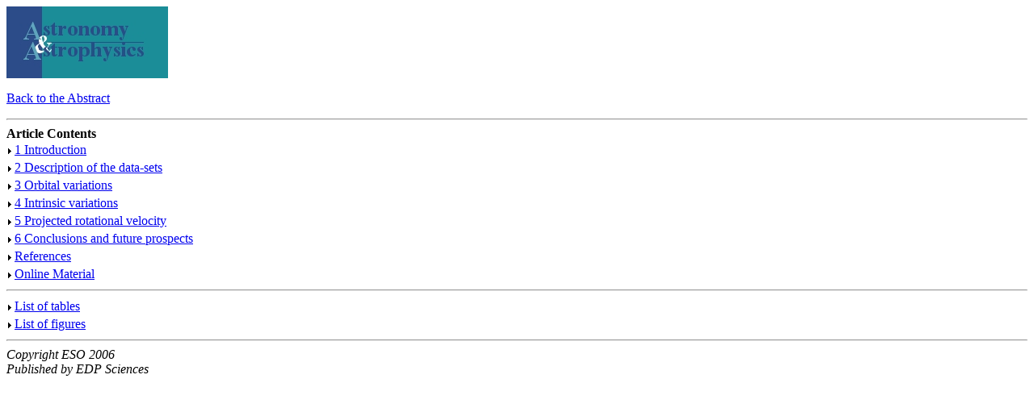

--- FILE ---
content_type: text/html; charset=UTF-8
request_url: https://www.aanda.org/articles/aa/full/2006/13/aa3655-05/aa3655-05.left.html
body_size: 605
content:

<!-- BEG: LOGO AND BACK -->
<!-- BEG: LOGO -->
<P /><A HREF="/" TARGET="_top"><IMG SRC="/icons/img_aa_frameleft.jpg" BORDER=0></A> 
<P />
<!-- END: LOGO -->
<!-- BEG: BACK -->
<a href = "/articles/aa/abs/2006/13/aa3655-05/aa3655-05.html" TARGET="_top">Back to the Abstract</a>
<!-- END: BACK -->
<!-- END: LOGO AND BACK -->

<HR/><b> Article Contents </b>
<BR>
<!--Table of Child-Links-->
<TABLE CELLPADDING="2" CELLSPACING="0">
	<TBODY>
		<TR>
	<TD ALIGN="LEFT" VALIGN="baseline">
		<IMG SRC="/icons/img_aa_puce.gif">
	</TD>
	<TD ALIGN="LEFT" VALIGN="baseline">
		<A HREF="/articles/aa/full/2006/13/aa3655-05/aa3655-05.right.html#SECTION00020000000000000000" TARGET="article">1 Introduction</A>
	</TD>
</TR>
<TR>
	<TD ALIGN="LEFT" VALIGN="baseline">
		<IMG SRC="/icons/img_aa_puce.gif">
	</TD>
	<TD ALIGN="LEFT" VALIGN="baseline">
		<A HREF="/articles/aa/full/2006/13/aa3655-05/aa3655-05.right.html#SECTION00030000000000000000" TARGET="article">2 Description of the data-sets</A>
	</TD>
</TR>
<TR>
	<TD ALIGN="LEFT" VALIGN="baseline">
		<IMG SRC="/icons/img_aa_puce.gif">
	</TD>
	<TD ALIGN="LEFT" VALIGN="baseline">
		<A HREF="/articles/aa/full/2006/13/aa3655-05/aa3655-05.right.html#SECTION00040000000000000000" TARGET="article">3 Orbital variations</A>
	</TD>
</TR>
<TR>
	<TD ALIGN="LEFT" VALIGN="baseline">
		<IMG SRC="/icons/img_aa_puce.gif">
	</TD>
	<TD ALIGN="LEFT" VALIGN="baseline">
		<A HREF="/articles/aa/full/2006/13/aa3655-05/aa3655-05.right.html#SECTION00050000000000000000" TARGET="article">4 Intrinsic variations</A>
	</TD>
</TR>
<TR>
	<TD ALIGN="LEFT" VALIGN="baseline">
		<IMG SRC="/icons/img_aa_puce.gif">
	</TD>
	<TD ALIGN="LEFT" VALIGN="baseline">
		<A HREF="/articles/aa/full/2006/13/aa3655-05/aa3655-05.right.html#SECTION00060000000000000000" TARGET="article">5 Projected rotational velocity</A>
	</TD>
</TR>
<TR>
	<TD ALIGN="LEFT" VALIGN="baseline">
		<IMG SRC="/icons/img_aa_puce.gif">
	</TD>
	<TD ALIGN="LEFT" VALIGN="baseline">
		<A HREF="/articles/aa/full/2006/13/aa3655-05/aa3655-05.right.html#SECTION00070000000000000000" TARGET="article">6 Conclusions and  future prospects</A>
	</TD>
</TR>
<TR>
	<TD ALIGN="LEFT" VALIGN="baseline">
		<IMG SRC="/icons/img_aa_puce.gif">
	</TD>
	<TD ALIGN="LEFT" VALIGN="baseline">
		<A HREF="/articles/aa/full/2006/13/aa3655-05/aa3655-05.right.html#SECTIONREF" TARGET="article">References</A>
	</TD>
</TR>
<TR>
	<TD ALIGN="LEFT" VALIGN="baseline">
		<IMG SRC="/icons/img_aa_puce.gif">
	</TD>
	<TD ALIGN="LEFT" VALIGN="baseline">
		<A HREF="/articles/aa/full/2006/13/aa3655-05/aa3655-05.right.html#SECTION00090000000000000000" TARGET="article">Online Material</A>
	</TD>
</TR>

	</TBODY>
</TABLE>
<!--End of Table of Child-Links-->
<HR>
<TABLE CELLPADDING="2" CELLSPACING="0">
	<TBODY>
		<TR>
			<TD ALIGN="LEFT" VALIGN="baseline">
				<IMG SRC="/icons/img_aa_puce.gif">
			</TD>
			<TD ALIGN="LEFT" VALIGN="baseline">
				<A HREF="/articles/aa/full/2006/13/aa3655-05/aa3655-05.table.html" TARGET="article" onMouseOver="window.status=' '; return true">List of tables</A> 
		<TR>
			<TD ALIGN="LEFT" VALIGN="baseline">
				<IMG SRC="/icons/img_aa_puce.gif">
			</TD>
			<TD ALIGN="LEFT" VALIGN="baseline">
				<A HREF="/articles/aa/full/2006/13/aa3655-05/aa3655-05.fig.html" TARGET="article" onMouseOver="window.status=' '; return true">List of figures</A> 
	</TBODY>
</TABLE>
<HR>
<ADDRESS>
	Copyright ESO 2006
<BR>
Published by EDP Sciences
</ADDRESS>

